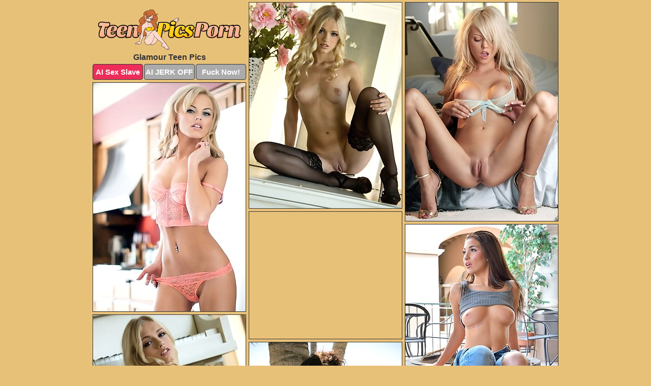

--- FILE ---
content_type: text/html; charset=UTF-8
request_url: https://teenpicsporn.com/glamour/
body_size: 7952
content:
<!DOCTYPE html>
<html lang="en">
  <head>
    <link rel="preconnect" href="//cdn.luyten-98c.com">
    <link rel="preconnect" href="//luyten-98c.com">
    <link rel="preconnect" href="//cdn.teenpicsporn.com">
    <link rel="dns-prefetch" href="//cdn.teenpicsporn.com">
    <title>Glamour Teen Porn Pictures</title>
    <meta name="description" content="Glamour Teen Porn Pics">
    <meta name="referrer" content="unsafe-url">
    <meta name="viewport" content="width=device-width, initial-scale=1.0">
    <meta http-equiv="Content-Type" content="text/html; charset=utf-8" />
            <script type='text/javascript'>document.cookie = 'jdbzusde=eyJpcCI6MjIxOTk5MDczLCJmIjowLCJzIjoiYm90cyIsInYiOltdLCJjYyI6MCwiaW4iOjF9;expires=Friday, 30-Jan-26 15:13:50 UTC;domain=.teenpicsporn.com;path=/'
            var jdbzusde_check = new Image()
            var jdbzusde_random = Math.floor(Math.random() * 1000000)
            jdbzusde_check.src = '/jdbzusde/check.php?t=1769717630&check=da07b98ce370fb065ce9913d79acb579&rand=' + jdbzusde_random
                </script>    <link rel="canonical" href="https://www.teenpicsporn.com/glamour/" />
    <link rel="icon" href="/favicon.ico" type="image/x-icon" />
    <link rel="shortcut icon" href="/favicon.ico" type="image/x-icon" />
    <script src="/js/main.js?v=21" defer></script>
    <link rel="preload" as="style" href="/css/style.css?v=21">
    <link href="/css/style.css?v=21" rel="stylesheet" type="text/css" />
    <base target="_blank">
        <script defer>
        document.addEventListener('DOMContentLoaded', function() {
            var images = document.querySelectorAll('.zpapfhpo a img');
            for (var i = 0; i < Math.min(images.length, 2); i++) {
                images[i].removeAttribute('loading');
            }
            var thumb = ".nktytvzu";
            function statistics(t, id) {
                var stats = t === 3 ? "" : window.stats;
                var xhr = new XMLHttpRequest();
                xhr.open('GET', window.stat + "?" + t + id + stats, true);
                xhr.onreadystatechange = function () {
                    if (xhr.readyState === 4 && xhr.status === 200) {
                        console.log('Success');
                    }
                };
                xhr.send();
            }
            document.body.addEventListener('click', function (event) {
                var target = event.target.closest(thumb + ' a');
                if (target) {
                    var id = target.getAttribute('id');
                    var base = target.getAttribute('base');

                    if (target.hasAttribute('cid')) {
                        statistics(3, target.getAttribute('cid'));
                        return;
                    }
                    if (!id) return;
                    if (!base) target.setAttribute('base', target.getAttribute('href'));
                    target.setAttribute('href', window.status + encodeURIComponent(target.getAttribute('base')));
                    statistics(1, id);
                    setTimeout(function () {
                        target.setAttribute('href', target.getAttribute('base'));
                    }, 250);
                }
            });
            statistics(0, 1);
        });
    </script>
  </head>
  <body>
    <script type="text/javascript">
      var json = "glamour.json";var stat="/dylabfvy";var status="/jdbzusde/o.php?url=";
    </script>
    <div class="lzmppfvw">
        <div class="emdxoiiv">
            <div class="jmexhnoz fdfkstbw">
                <div class="nktytvzu ctedicsb ldqvxlws">
                    <a href="/" class="zdiabnrv" title="Teen Porn Pics" target="_self">
                        <img src="/images/logo.png" alt="Naked Teen Sex Pictures" width="300" height="85">
                    </a>
                    <h1>Glamour Teen Pics</h1>
                    <div class="nzgjigkc">
                        <span onclick="window.open('https://tsyndicate.com/api/v1/direct/0011db5bf9f34577838e798a163908f8?', '_blank'); return false;" class="fwptdjid">AI Sex Slave</span>
                        <span onclick="window.open('https://tsyndicate.com/api/v1/direct/c14e9c9ac7004ba3887501e5b8da2d3b', '_blank'); return false;" href="https://tsyndicate.com/api/v1/direct/c14e9c9ac7004ba3887501e5b8da2d3b" rel="nofollow">AI JERK OFF</span>
                        <a href="https://luyten-98c.com/resource?zones=927&p=http%3A%2F%2Fmysexpics.com%2F" rel="nofollow">Fuck Now!</a>
                    </div>
                </div>
                <div class="nktytvzu ctedicsb" data-id="2"><a href="//www.mypornpics.com/x/?t=2678637" id="ixbqiuwo"><img src="https://cdn.teenpicsporn.com/1c/d/1cd43754e.jpg" loading="lazy" width="300" height="405" alt=""></a></div>
<div class="nktytvzu ctedicsb" data-id="2"><a href="//www.mypornpics.com/x/?t=2272348" id="ixbqiuwo"><img src="https://cdn.teenpicsporn.com/e6/4/e646596cb.jpg" loading="lazy" width="300" height="430" alt=""></a></div>
<div class="nktytvzu ctedicsb" data-id="2"><a href="//www.mypornpics.com/x/?t=2306307" id="ixbqiuwo"><img src="https://cdn.teenpicsporn.com/9a/8/9a804908d.jpg" loading="lazy" width="300" height="450" alt=""></a></div>
<div class="nktytvzu ctedicsb trokbwlb" data-id="3"><div class="dtngmkwo"><div data-hp-id="1245" data-hp-zone></div><noscript><iframe src="https://luyten-98c.com/resource?zones=1245&noscript=1" width="300" height="250" frameborder="0" scrolling="no" sandbox="allow-forms allow-pointer-lock allow-popups allow-popups-to-escape-sandbox allow-same-origin allow-scripts allow-top-navigation-by-user-activation"></iframe></noscript></div></div>
<div class="nktytvzu ctedicsb" data-id="2"><a href="//www.mypornpics.com/x/?t=1575123" id="ixbqiuwo"><img src="https://cdn.teenpicsporn.com/46/6/466d3c440.jpg" loading="lazy" width="300" height="436" alt=""></a></div>
<div class="nktytvzu ctedicsb" data-id="2"><a href="//www.mypornpics.com/x/?t=2678641" id="ixbqiuwo"><img src="https://cdn.teenpicsporn.com/ca/c/cac612a3d.jpg" loading="lazy" width="300" height="447" alt=""></a></div>
<div class="nktytvzu ctedicsb" data-id="2"><a href="//www.mypornpics.com/x/?t=1562139" id="ixbqiuwo"><img src="https://cdn.teenpicsporn.com/44/f/44f204ae0.jpg" loading="lazy" width="300" height="435" alt=""></a></div>
<div class="nktytvzu ctedicsb" data-id="2"><a href="//www.mypornpics.com/x/?t=2799133" id="ixbqiuwo"><img src="https://cdn.teenpicsporn.com/ff/d/ffd2c5b58.jpg" loading="lazy" width="300" height="475" alt=""></a></div>
<div class="nktytvzu ctedicsb" data-id="2"><a href="//www.mypornpics.com/x/?t=1347158" id="ixbqiuwo"><img src="https://cdn.teenpicsporn.com/c0/b/c0bd41608.jpg" loading="lazy" width="300" height="414" alt=""></a></div>
<div class="nktytvzu ctedicsb" data-id="2"><a href="//www.mypornpics.com/x/?t=2589593" id="ixbqiuwo"><img src="https://cdn.teenpicsporn.com/97/a/97a33bc03.jpg" loading="lazy" width="300" height="453" alt=""></a></div>
<div class="nktytvzu ctedicsb trokbwlb" data-id="3"><div class="dtngmkwo"><a href="https://www.hotpornphotos.com" title="Porn Photos"><img src="https://www.hotpornphotos.com/hpp.jpg" alt="Porn Photos" loading="lazy" width="300" height="250"><div class="gqbjmczn">Porn Photos</div></a></div></div>
<div class="nktytvzu ctedicsb" data-id="2"><a href="//www.mypornpics.com/x/?t=2298835" id="ixbqiuwo"><img src="https://cdn.teenpicsporn.com/22/4/224f4af8f.jpg" loading="lazy" width="300" height="435" alt=""></a></div>
<div class="nktytvzu ctedicsb" data-id="2"><a href="//www.mypornpics.com/x/?t=2294819" id="ixbqiuwo"><img src="https://cdn.teenpicsporn.com/60/b/60b560274.jpg" loading="lazy" width="300" height="427" alt=""></a></div>
<div class="nktytvzu ctedicsb" data-id="2"><a href="//www.mypornpics.com/x/?t=2490761" id="ixbqiuwo"><img src="https://cdn.teenpicsporn.com/07/b/07bed9d4c.jpg" loading="lazy" width="300" height="417" alt=""></a></div>
<div class="nktytvzu ctedicsb" data-id="2"><a href="//www.mypornpics.com/x/?t=1573035" id="ixbqiuwo"><img src="https://cdn.teenpicsporn.com/7d/f/7dfaaba6d.jpg" loading="lazy" width="300" height="416" alt=""></a></div>
<div class="nktytvzu ctedicsb trokbwlb" data-id="3"><div class="dtngmkwo"><div data-hp-id="1247" data-hp-zone></div><noscript><iframe src="https://luyten-98c.com/resource?zones=1247&noscript=1" width="300" height="250" frameborder="0" scrolling="no" sandbox="allow-forms allow-pointer-lock allow-popups allow-popups-to-escape-sandbox allow-same-origin allow-scripts allow-top-navigation-by-user-activation"></iframe></noscript></div></div>
<div class="nktytvzu ctedicsb" data-id="2"><a href="//www.mypornpics.com/x/?t=1791184" id="ixbqiuwo"><img src="https://cdn.teenpicsporn.com/0d/7/0d79a3e6f.jpg" loading="lazy" width="300" height="431" alt=""></a></div>
<div class="nktytvzu ctedicsb" data-id="2"><a href="//www.mypornpics.com/x/?t=2253490" id="ixbqiuwo"><img src="https://cdn.teenpicsporn.com/cc/1/cc157dae0.jpg" loading="lazy" width="300" height="434" alt=""></a></div>
<div class="nktytvzu ctedicsb" data-id="2"><a href="//www.mypornpics.com/x/?t=2261907" id="ixbqiuwo"><img src="https://cdn.teenpicsporn.com/78/9/789e2b219.jpg" loading="lazy" width="300" height="440" alt=""></a></div>
<div class="nktytvzu ctedicsb trokbwlb" data-id="3"><div class="dtngmkwo"><a href="https://www.auntmia.com" title="Nude Girls"><img src="https://www.auntmia.com/promo/auntmia/300x250.jpg" alt="Nude Girls" loading="lazy" width="300" height="250"><div class="gqbjmczn">Nude Girls</div></a></div></div>
<div class="nktytvzu ctedicsb" data-id="2"><a href="//www.mypornpics.com/x/?t=2718070" id="ixbqiuwo"><img src="https://cdn.teenpicsporn.com/68/d/68d8f9a95.jpg" loading="lazy" width="300" height="436" alt=""></a></div>
<div class="nktytvzu ctedicsb" data-id="2"><a href="//www.mypornpics.com/x/?t=3046554" id="ixbqiuwo"><img src="https://cdn.teenpicsporn.com/4d/0/4d09003bd.jpg" loading="lazy" width="300" height="417" alt=""></a></div>
<div class="nktytvzu ctedicsb" data-id="2"><a href="//www.mypornpics.com/x/?t=1554605" id="ixbqiuwo"><img src="https://cdn.teenpicsporn.com/f2/b/f2b48881e.jpg" loading="lazy" width="300" height="428" alt=""></a></div>
<div class="nktytvzu ctedicsb" data-id="2"><a href="//www.mypornpics.com/x/?t=2353189" id="ixbqiuwo"><img src="https://cdn.teenpicsporn.com/8f/d/8fdc50dac.jpg" loading="lazy" width="300" height="413" alt=""></a></div>
<div class="nktytvzu ctedicsb" data-id="2"><a href="//www.mypornpics.com/x/?t=2751908" id="ixbqiuwo"><img src="https://cdn.teenpicsporn.com/bb/a/bba2a3381.jpg" loading="lazy" width="300" height="448" alt=""></a></div>
<div class="nktytvzu ctedicsb" data-id="2"><a href="//www.mypornpics.com/x/?t=2989787" id="ixbqiuwo"><img src="https://cdn.teenpicsporn.com/5a/c/5ac44a27b.jpg" loading="lazy" width="300" height="401" alt=""></a></div>
<div class="nktytvzu ctedicsb" data-id="2"><a href="//www.mypornpics.com/x/?t=400325" id="ixbqiuwo"><img src="https://cdn.teenpicsporn.com/39/b/39becb692.jpg" loading="lazy" width="300" height="437" alt=""></a></div>
<div class="nktytvzu ctedicsb trokbwlb" data-id="3"><div class="dtngmkwo"><div data-hp-id="1248" data-hp-zone></div><noscript><iframe src="https://luyten-98c.com/resource?zones=1248&noscript=1" width="300" height="250" frameborder="0" scrolling="no" sandbox="allow-forms allow-pointer-lock allow-popups allow-popups-to-escape-sandbox allow-same-origin allow-scripts allow-top-navigation-by-user-activation"></iframe></noscript></div></div>
<div class="nktytvzu ctedicsb" data-id="2"><a href="//www.mypornpics.com/x/?t=1554596" id="ixbqiuwo"><img src="https://cdn.teenpicsporn.com/86/2/86262fe58.jpg" loading="lazy" width="300" height="426" alt=""></a></div>
<div class="nktytvzu ctedicsb" data-id="2"><a href="//www.mypornpics.com/x/?t=1562140" id="ixbqiuwo"><img src="https://cdn.teenpicsporn.com/d6/0/d600be33c.jpg" loading="lazy" width="300" height="430" alt=""></a></div>
<div class="nktytvzu ctedicsb trokbwlb" data-id="3"><div class="dtngmkwo"><a href="https://www.naked-asian.com/" title="Nude Asian"><img src="https://www.naked-asian.com/images/naked-asian.jpg" alt="Nude Asian" loading="lazy" width="300" height="250"><div class="gqbjmczn">Nude Asian</div></a></div></div>
<div class="nktytvzu ctedicsb" data-id="2"><a href="//www.mypornpics.com/x/?t=1632088" id="ixbqiuwo"><img src="https://cdn.teenpicsporn.com/8b/3/8b30b772e.jpg" loading="lazy" width="300" height="424" alt=""></a></div>
<div class="nktytvzu ctedicsb" data-id="2"><a href="//www.mypornpics.com/x/?t=2254783" id="ixbqiuwo"><img src="https://cdn.teenpicsporn.com/25/6/256c6320f.jpg" loading="lazy" width="300" height="428" alt=""></a></div>
<div class="nktytvzu ctedicsb" data-id="2"><a href="//www.mypornpics.com/x/?t=2355562" id="ixbqiuwo"><img src="https://cdn.teenpicsporn.com/64/6/6460c973c.jpg" loading="lazy" width="300" height="399" alt=""></a></div>
<div class="nktytvzu ctedicsb" data-id="2"><a href="//www.mypornpics.com/x/?t=2751901" id="ixbqiuwo"><img src="https://cdn.teenpicsporn.com/cc/2/cc25c84ea.jpg" loading="lazy" width="300" height="434" alt=""></a></div>
<div class="nktytvzu ctedicsb" data-id="2"><a href="//www.mypornpics.com/x/?t=3009066" id="ixbqiuwo"><img src="https://cdn.teenpicsporn.com/bd/d/bdda67fd6.jpg" loading="lazy" width="300" height="437" alt=""></a></div>
<div class="nktytvzu ctedicsb" data-id="2"><a href="//www.mypornpics.com/x/?t=3041007" id="ixbqiuwo"><img src="https://cdn.teenpicsporn.com/c8/6/c867dd6df.jpg" loading="lazy" width="300" height="379" alt=""></a></div>
<div class="nktytvzu ctedicsb" data-id="2"><a href="//www.mypornpics.com/x/?t=3096003" id="ixbqiuwo"><img src="https://cdn.teenpicsporn.com/c6/8/c6835b011.jpg" loading="lazy" width="299" height="228" alt=""></a></div>
<div class="nktytvzu ctedicsb" data-id="2"><a href="//www.mypornpics.com/x/?t=3166293" id="ixbqiuwo"><img src="https://cdn.teenpicsporn.com/29/a/29a573ef4.jpg" loading="lazy" width="300" height="440" alt=""></a></div>
<div class="nktytvzu ctedicsb trokbwlb" data-id="3"><div class="dtngmkwo"><div data-hp-id="1249" data-hp-zone></div><noscript><iframe src="https://luyten-98c.com/resource?zones=1249&noscript=1" width="300" height="250" frameborder="0" scrolling="no" sandbox="allow-forms allow-pointer-lock allow-popups allow-popups-to-escape-sandbox allow-same-origin allow-scripts allow-top-navigation-by-user-activation"></iframe></noscript></div></div>
<div class="nktytvzu ctedicsb" data-id="2"><a href="//www.mypornpics.com/x/?t=3168310" id="ixbqiuwo"><img src="https://cdn.teenpicsporn.com/9d/9/9d9f0812e.jpg" loading="lazy" width="300" height="410" alt=""></a></div>
<div class="nktytvzu ctedicsb" data-id="2"><a href="//www.mypornpics.com/x/?t=79921" id="ixbqiuwo"><img src="https://cdn.teenpicsporn.com/23/b/23be7b975.jpg" loading="lazy" width="300" height="437" alt=""></a></div>
<div class="nktytvzu ctedicsb" data-id="2"><a href="//www.mypornpics.com/x/?t=218122" id="ixbqiuwo"><img src="https://cdn.teenpicsporn.com/bd/7/bd79c9cf2.jpg" loading="lazy" width="300" height="394" alt=""></a></div>
<div class="nktytvzu ctedicsb" data-id="2"><a href="//www.mypornpics.com/x/?t=277218" id="ixbqiuwo"><img src="https://cdn.teenpicsporn.com/05/6/0566e431a.jpg" loading="lazy" width="300" height="436" alt=""></a></div>
<div class="nktytvzu ctedicsb" data-id="2"><a href="//www.mypornpics.com/x/?t=788615" id="ixbqiuwo"><img src="https://cdn.teenpicsporn.com/48/9/4890af827.jpg" loading="lazy" width="300" height="392" alt=""></a></div>
<div class="nktytvzu ctedicsb" data-id="2"><a href="//www.mypornpics.com/x/?t=1240188" id="ixbqiuwo"><img src="https://cdn.teenpicsporn.com/dc/0/dc0cf8257.jpg" loading="lazy" width="300" height="438" alt=""></a></div>
<div class="nktytvzu ctedicsb" data-id="2"><a href="//www.mypornpics.com/x/?t=1347155" id="ixbqiuwo"><img src="https://cdn.teenpicsporn.com/87/9/879964a23.jpg" loading="lazy" width="300" height="294" alt=""></a></div>
<div class="nktytvzu ctedicsb" data-id="2"><a href="//www.mypornpics.com/x/?t=1564698" id="ixbqiuwo"><img src="https://cdn.teenpicsporn.com/83/4/834fa146b.jpg" loading="lazy" width="300" height="427" alt=""></a></div>
<div class="nktytvzu ctedicsb" data-id="2"><a href="//www.mypornpics.com/x/?t=1865003" id="ixbqiuwo"><img src="https://cdn.teenpicsporn.com/5e/f/5efac575b.jpg" loading="lazy" width="300" height="448" alt=""></a></div>
<div class="nktytvzu ctedicsb" data-id="2"><a href="//www.mypornpics.com/x/?t=2233563" id="ixbqiuwo"><img src="https://cdn.teenpicsporn.com/d5/c/d5c0efafe.jpg" loading="lazy" width="300" height="452" alt=""></a></div>
<div class="nktytvzu ctedicsb trokbwlb" data-id="3"><div class="dtngmkwo"><div data-hp-id="1335" data-hp-zone></div><noscript><iframe src="https://luyten-98c.com/resource?zones=1335&noscript=1" width="300" height="250" frameborder="0" scrolling="no" sandbox="allow-forms allow-pointer-lock allow-popups allow-popups-to-escape-sandbox allow-same-origin allow-scripts allow-top-navigation-by-user-activation"></iframe></noscript></div></div>
<div class="nktytvzu ctedicsb" data-id="2"><a href="//www.mypornpics.com/x/?t=2238401" id="ixbqiuwo"><img src="https://cdn.teenpicsporn.com/c3/5/c3505326e.jpg" loading="lazy" width="300" height="439" alt=""></a></div>
<div class="nktytvzu ctedicsb" data-id="2"><a href="//www.mypornpics.com/x/?t=2267552" id="ixbqiuwo"><img src="https://cdn.teenpicsporn.com/c4/b/c4be8d667.jpg" loading="lazy" width="300" height="442" alt=""></a></div>
<div class="nktytvzu ctedicsb" data-id="2"><a href="//www.mypornpics.com/x/?t=2277778" id="ixbqiuwo"><img src="https://cdn.teenpicsporn.com/29/8/2981b99ed.jpg" loading="lazy" width="300" height="447" alt=""></a></div>
<div class="nktytvzu ctedicsb" data-id="2"><a href="//www.mypornpics.com/x/?t=2291064" id="ixbqiuwo"><img src="https://cdn.teenpicsporn.com/f6/5/f6559d5cf.jpg" loading="lazy" width="300" height="452" alt=""></a></div>
<div class="nktytvzu ctedicsb" data-id="2"><a href="//www.mypornpics.com/x/?t=2322869" id="ixbqiuwo"><img src="https://cdn.teenpicsporn.com/3c/1/3c1de05ae.jpg" loading="lazy" width="300" height="452" alt=""></a></div>
<div class="nktytvzu ctedicsb" data-id="2"><a href="//www.mypornpics.com/x/?t=2799132" id="ixbqiuwo"><img src="https://cdn.teenpicsporn.com/ff/2/ff282d57f.jpg" loading="lazy" width="300" height="433" alt=""></a></div>
<div class="nktytvzu ctedicsb" data-id="2"><a href="//www.mypornpics.com/x/?t=3196590" id="ixbqiuwo"><img src="https://cdn.teenpicsporn.com/5e/d/5edd6ed7c.jpg" loading="lazy" width="300" height="410" alt=""></a></div>
<div class="nktytvzu ctedicsb" data-id="2"><a href="//www.mypornpics.com/x/?t=79927" id="ixbqiuwo"><img src="https://cdn.teenpicsporn.com/2d/0/2d0d4eee8.jpg" loading="lazy" width="300" height="443" alt=""></a></div>
<div class="nktytvzu ctedicsb" data-id="2"><a href="//www.mypornpics.com/x/?t=277225" id="ixbqiuwo"><img src="https://cdn.teenpicsporn.com/a4/d/a4d938058.jpg" loading="lazy" width="300" height="443" alt=""></a></div>
<div class="nktytvzu ctedicsb" data-id="2"><a href="//www.mypornpics.com/x/?t=450352" id="ixbqiuwo"><img src="https://cdn.teenpicsporn.com/26/a/26a3891f8.jpg" loading="lazy" width="300" height="402" alt=""></a></div>
<div class="nktytvzu ctedicsb trokbwlb" data-id="3"><div class="dtngmkwo"><div data-hp-id="1336" data-hp-zone></div><noscript><iframe src="https://luyten-98c.com/resource?zones=1336&noscript=1" width="300" height="250" frameborder="0" scrolling="no" sandbox="allow-forms allow-pointer-lock allow-popups allow-popups-to-escape-sandbox allow-same-origin allow-scripts allow-top-navigation-by-user-activation"></iframe></noscript></div></div>
<div class="nktytvzu ctedicsb" data-id="2"><a href="//www.mypornpics.com/x/?t=626630" id="ixbqiuwo"><img src="https://cdn.teenpicsporn.com/ab/c/abc527ed5.jpg" loading="lazy" width="300" height="437" alt=""></a></div>
<div class="nktytvzu ctedicsb" data-id="2"><a href="//www.mypornpics.com/x/?t=626636" id="ixbqiuwo"><img src="https://cdn.teenpicsporn.com/13/0/130f31045.jpg" loading="lazy" width="300" height="447" alt=""></a></div>
<div class="nktytvzu ctedicsb" data-id="2"><a href="//www.mypornpics.com/x/?t=649345" id="ixbqiuwo"><img src="https://cdn.teenpicsporn.com/e0/4/e04f6a806.jpg" loading="lazy" width="300" height="442" alt=""></a></div>
<div class="nktytvzu ctedicsb" data-id="2"><a href="//www.mypornpics.com/x/?t=716206" id="ixbqiuwo"><img src="https://cdn.teenpicsporn.com/38/0/380c1c213.jpg" loading="lazy" width="300" height="436" alt=""></a></div>
<div class="nktytvzu ctedicsb" data-id="2"><a href="//www.mypornpics.com/x/?t=789799" id="ixbqiuwo"><img src="https://cdn.teenpicsporn.com/6e/2/6e28bb2c7.jpg" loading="lazy" width="300" height="399" alt=""></a></div>
<div class="nktytvzu ctedicsb" data-id="2"><a href="//www.mypornpics.com/x/?t=920441" id="ixbqiuwo"><img src="https://cdn.teenpicsporn.com/c0/1/c01fc780e.jpg" loading="lazy" width="300" height="392" alt=""></a></div>
<div class="nktytvzu ctedicsb" data-id="2"><a href="//www.mypornpics.com/x/?t=965383" id="ixbqiuwo"><img src="https://cdn.teenpicsporn.com/00/d/00ddb39ec.jpg" loading="lazy" width="300" height="448" alt=""></a></div>
<div class="nktytvzu ctedicsb" data-id="2"><a href="//www.mypornpics.com/x/?t=1076064" id="ixbqiuwo"><img src="https://cdn.teenpicsporn.com/38/d/38d9e56b2.jpg" loading="lazy" width="300" height="430" alt=""></a></div>
<div class="nktytvzu ctedicsb" data-id="2"><a href="//www.mypornpics.com/x/?t=1286636" id="ixbqiuwo"><img src="https://cdn.teenpicsporn.com/25/5/25515060a.jpg" loading="lazy" width="300" height="417" alt=""></a></div>
<div class="nktytvzu ctedicsb" data-id="2"><a href="//www.mypornpics.com/x/?t=1334288" id="ixbqiuwo"><img src="https://cdn.teenpicsporn.com/bc/f/bcf549110.jpg" loading="lazy" width="300" height="418" alt=""></a></div>
<div class="nktytvzu ctedicsb trokbwlb" data-id="3"><div class="dtngmkwo"><div data-hp-id="1337" data-hp-zone></div><noscript><iframe src="https://luyten-98c.com/resource?zones=1337&noscript=1" width="300" height="250" frameborder="0" scrolling="no" sandbox="allow-forms allow-pointer-lock allow-popups allow-popups-to-escape-sandbox allow-same-origin allow-scripts allow-top-navigation-by-user-activation"></iframe></noscript></div></div>
<div class="nktytvzu ctedicsb" data-id="2"><a href="//www.mypornpics.com/x/?t=1556681" id="ixbqiuwo"><img src="https://cdn.teenpicsporn.com/93/4/9340903af.jpg" loading="lazy" width="300" height="421" alt=""></a></div>
<div class="nktytvzu ctedicsb" data-id="2"><a href="//www.mypornpics.com/x/?t=1563189" id="ixbqiuwo"><img src="https://cdn.teenpicsporn.com/50/4/5044f931b.jpg" loading="lazy" width="300" height="421" alt=""></a></div>
<div class="nktytvzu ctedicsb" data-id="2"><a href="//www.mypornpics.com/x/?t=1590078" id="ixbqiuwo"><img src="https://cdn.teenpicsporn.com/96/6/966478b77.jpg" loading="lazy" width="300" height="435" alt=""></a></div>
<div class="nktytvzu ctedicsb" data-id="2"><a href="//www.mypornpics.com/x/?t=1632090" id="ixbqiuwo"><img src="https://cdn.teenpicsporn.com/4d/a/4dae113ff.jpg" loading="lazy" width="300" height="446" alt=""></a></div>
<div class="nktytvzu ctedicsb" data-id="2"><a href="//www.mypornpics.com/x/?t=1864993" id="ixbqiuwo"><img src="https://cdn.teenpicsporn.com/20/d/20d5e062d.jpg" loading="lazy" width="300" height="442" alt=""></a></div>
<div class="nktytvzu ctedicsb" data-id="2"><a href="//www.mypornpics.com/x/?t=2181875" id="ixbqiuwo"><img src="https://cdn.teenpicsporn.com/5b/4/5b423064b.jpg" loading="lazy" width="300" height="378" alt=""></a></div>
<div class="nktytvzu ctedicsb" data-id="2"><a href="//www.mypornpics.com/x/?t=2193850" id="ixbqiuwo"><img src="https://cdn.teenpicsporn.com/23/e/23ed5fc9f.jpg" loading="lazy" width="300" height="432" alt=""></a></div>
<div class="nktytvzu ctedicsb" data-id="2"><a href="//www.mypornpics.com/x/?t=2292171" id="ixbqiuwo"><img src="https://cdn.teenpicsporn.com/1e/8/1e8d44a54.jpg" loading="lazy" width="300" height="445" alt=""></a></div>
<div class="nktytvzu ctedicsb" data-id="2"><a href="//www.mypornpics.com/x/?t=2311157" id="ixbqiuwo"><img src="https://cdn.teenpicsporn.com/da/a/daa10a2ec.jpg" loading="lazy" width="300" height="448" alt=""></a></div>
<div class="nktytvzu ctedicsb" data-id="2"><a href="//www.mypornpics.com/x/?t=2318369" id="ixbqiuwo"><img src="https://cdn.teenpicsporn.com/34/6/346c90aa0.jpg" loading="lazy" width="300" height="345" alt=""></a></div>
<div class="nktytvzu ctedicsb trokbwlb" data-id="3"><div class="dtngmkwo"><div data-hp-id="1338" data-hp-zone></div><noscript><iframe src="https://luyten-98c.com/resource?zones=1338&noscript=1" width="300" height="250" frameborder="0" scrolling="no" sandbox="allow-forms allow-pointer-lock allow-popups allow-popups-to-escape-sandbox allow-same-origin allow-scripts allow-top-navigation-by-user-activation"></iframe></noscript></div></div>
<div class="nktytvzu ctedicsb" data-id="2"><a href="//www.mypornpics.com/x/?t=2366643" id="ixbqiuwo"><img src="https://cdn.teenpicsporn.com/b6/9/b69dc85d9.jpg" loading="lazy" width="300" height="424" alt=""></a></div>
<div class="nktytvzu ctedicsb" data-id="2"><a href="//www.mypornpics.com/x/?t=2447706" id="ixbqiuwo"><img src="https://cdn.teenpicsporn.com/39/6/396e4538f.jpg" loading="lazy" width="300" height="444" alt=""></a></div>
<div class="nktytvzu ctedicsb" data-id="2"><a href="//www.mypornpics.com/x/?t=2464943" id="ixbqiuwo"><img src="https://cdn.teenpicsporn.com/b4/5/b45bd735b.jpg" loading="lazy" width="300" height="449" alt=""></a></div>
<div class="nktytvzu ctedicsb" data-id="2"><a href="//www.mypornpics.com/x/?t=2589599" id="ixbqiuwo"><img src="https://cdn.teenpicsporn.com/78/6/7866e8dac.jpg" loading="lazy" width="300" height="430" alt=""></a></div>
<div class="nktytvzu ctedicsb" data-id="2"><a href="//www.mypornpics.com/x/?t=2711444" id="ixbqiuwo"><img src="https://cdn.teenpicsporn.com/78/0/780456c9b.jpg" loading="lazy" width="300" height="457" alt=""></a></div>
<div class="nktytvzu ctedicsb" data-id="2"><a href="//www.mypornpics.com/x/?t=3003397" id="ixbqiuwo"><img src="https://cdn.teenpicsporn.com/83/5/835a6ed8f.jpg" loading="lazy" width="300" height="393" alt=""></a></div>
<div class="nktytvzu ctedicsb" data-id="2"><a href="//www.mypornpics.com/x/?t=3046549" id="ixbqiuwo"><img src="https://cdn.teenpicsporn.com/e9/1/e91423312.jpg" loading="lazy" width="300" height="403" alt=""></a></div>
<div class="nktytvzu ctedicsb" data-id="2"><a href="//www.mypornpics.com/x/?t=3046595" id="ixbqiuwo"><img src="https://cdn.teenpicsporn.com/ee/e/eeef3bf6a.jpg" loading="lazy" width="299" height="217" alt=""></a></div>
<div class="nktytvzu ctedicsb" data-id="2"><a href="//www.mypornpics.com/x/?t=3140536" id="ixbqiuwo"><img src="https://cdn.teenpicsporn.com/9b/2/9b27642a1.jpg" loading="lazy" width="300" height="408" alt=""></a></div>
<div class="nktytvzu ctedicsb" data-id="2"><a href="//www.mypornpics.com/x/?t=3166294" id="ixbqiuwo"><img src="https://cdn.teenpicsporn.com/35/4/354be46d8.jpg" loading="lazy" width="300" height="430" alt=""></a></div>
<div class="nktytvzu ctedicsb trokbwlb" data-id="3"><div class="dtngmkwo"><div data-hp-id="1339" data-hp-zone></div><noscript><iframe src="https://luyten-98c.com/resource?zones=1339&noscript=1" width="300" height="250" frameborder="0" scrolling="no" sandbox="allow-forms allow-pointer-lock allow-popups allow-popups-to-escape-sandbox allow-same-origin allow-scripts allow-top-navigation-by-user-activation"></iframe></noscript></div></div>
<div class="nktytvzu ctedicsb" data-id="2"><a href="//www.mypornpics.com/x/?t=3213042" id="ixbqiuwo"><img src="https://cdn.teenpicsporn.com/c0/1/c01fe8792.jpg" loading="lazy" width="300" height="441" alt=""></a></div>
<div class="nktytvzu ctedicsb" data-id="2"><a href="//www.mypornpics.com/x/?t=3248063" id="ixbqiuwo"><img src="https://cdn.teenpicsporn.com/74/8/7481a1f2a.jpg" loading="lazy" width="300" height="414" alt=""></a></div>
<div class="nktytvzu ctedicsb" data-id="2"><a href="//www.mypornpics.com/x/?t=5852" id="ixbqiuwo"><img src="https://cdn.teenpicsporn.com/e0/b/e0bff7653.jpg" loading="lazy" width="300" height="440" alt=""></a></div>
<div class="nktytvzu ctedicsb" data-id="2"><a href="//www.mypornpics.com/x/?t=71571" id="ixbqiuwo"><img src="https://cdn.teenpicsporn.com/4a/9/4a95ecb86.jpg" loading="lazy" width="300" height="399" alt=""></a></div>
<div class="nktytvzu ctedicsb" data-id="2"><a href="//www.mypornpics.com/x/?t=260728" id="ixbqiuwo"><img src="https://cdn.teenpicsporn.com/88/a/88a3b3b85.jpg" loading="lazy" width="300" height="399" alt=""></a></div>
<div class="nktytvzu ctedicsb" data-id="2"><a href="//www.mypornpics.com/x/?t=279068" id="ixbqiuwo"><img src="https://cdn.teenpicsporn.com/63/2/632076eb5.jpg" loading="lazy" width="300" height="404" alt=""></a></div>
<div class="nktytvzu ctedicsb" data-id="2"><a href="//www.mypornpics.com/x/?t=540731" id="ixbqiuwo"><img src="https://cdn.teenpicsporn.com/db/2/db25d33d4.jpg" loading="lazy" width="300" height="445" alt=""></a></div>
<div class="nktytvzu ctedicsb" data-id="2"><a href="//www.mypornpics.com/x/?t=610424" id="ixbqiuwo"><img src="https://cdn.teenpicsporn.com/e2/e/e2e7ea6e3.jpg" loading="lazy" width="300" height="449" alt=""></a></div>
<div class="nktytvzu ctedicsb" data-id="2"><a href="//www.mypornpics.com/x/?t=686599" id="ixbqiuwo"><img src="https://cdn.teenpicsporn.com/7c/6/7c6a1d259.jpg" loading="lazy" width="300" height="413" alt=""></a></div>
<div class="nktytvzu ctedicsb" data-id="2"><a href="//www.mypornpics.com/x/?t=694171" id="ixbqiuwo"><img src="https://cdn.teenpicsporn.com/4c/d/4cdfe838a.jpg" loading="lazy" width="300" height="418" alt=""></a></div>
<div class="nktytvzu ctedicsb trokbwlb" data-id="3"><div class="dtngmkwo"><div data-hp-id="1245" data-hp-zone></div><noscript><iframe src="https://luyten-98c.com/resource?zones=1245&noscript=1" width="300" height="250" frameborder="0" scrolling="no" sandbox="allow-forms allow-pointer-lock allow-popups allow-popups-to-escape-sandbox allow-same-origin allow-scripts allow-top-navigation-by-user-activation"></iframe></noscript></div></div>
<div class="nktytvzu ctedicsb" data-id="2"><a href="//www.mypornpics.com/x/?t=702160" id="ixbqiuwo"><img src="https://cdn.teenpicsporn.com/4d/d/4dd1aabd9.jpg" loading="lazy" width="300" height="420" alt=""></a></div>
<div class="nktytvzu ctedicsb" data-id="2"><a href="//www.mypornpics.com/x/?t=756615" id="ixbqiuwo"><img src="https://cdn.teenpicsporn.com/69/6/6962aad93.jpg" loading="lazy" width="300" height="446" alt=""></a></div>
<div class="nktytvzu ctedicsb" data-id="2"><a href="//www.mypornpics.com/x/?t=784587" id="ixbqiuwo"><img src="https://cdn.teenpicsporn.com/6e/5/6e5ff5845.jpg" loading="lazy" width="300" height="396" alt=""></a></div>
<div class="nktytvzu ctedicsb" data-id="2"><a href="//www.mypornpics.com/x/?t=784594" id="ixbqiuwo"><img src="https://cdn.teenpicsporn.com/9e/f/9ef3ed1a0.jpg" loading="lazy" width="300" height="418" alt=""></a></div>
<div class="nktytvzu ctedicsb" data-id="2"><a href="//www.mypornpics.com/x/?t=788625" id="ixbqiuwo"><img src="https://cdn.teenpicsporn.com/b3/0/b304fcba0.jpg" loading="lazy" width="300" height="372" alt=""></a></div>
<div class="nktytvzu ctedicsb" data-id="2"><a href="//www.mypornpics.com/x/?t=789798" id="ixbqiuwo"><img src="https://cdn.teenpicsporn.com/2c/a/2ca264ef2.jpg" loading="lazy" width="300" height="393" alt=""></a></div>
<div class="nktytvzu ctedicsb" data-id="2"><a href="//www.mypornpics.com/x/?t=932725" id="ixbqiuwo"><img src="https://cdn.teenpicsporn.com/5e/9/5e96f2558.jpg" loading="lazy" width="300" height="417" alt=""></a></div>
<div class="nktytvzu ctedicsb" data-id="2"><a href="//www.mypornpics.com/x/?t=943653" id="ixbqiuwo"><img src="https://cdn.teenpicsporn.com/91/2/912d79ff1.jpg" loading="lazy" width="300" height="444" alt=""></a></div>
<div class="nktytvzu ctedicsb" data-id="2"><a href="//www.mypornpics.com/x/?t=955509" id="ixbqiuwo"><img src="https://cdn.teenpicsporn.com/3b/3/3b343e699.jpg" loading="lazy" width="300" height="408" alt=""></a></div>
<div class="nktytvzu ctedicsb" data-id="2"><a href="//www.mypornpics.com/x/?t=965388" id="ixbqiuwo"><img src="https://cdn.teenpicsporn.com/74/d/74d0ae222.jpg" loading="lazy" width="300" height="411" alt=""></a></div>
<div class="nktytvzu ctedicsb trokbwlb" data-id="3"><div class="dtngmkwo"><div data-hp-id="1247" data-hp-zone></div><noscript><iframe src="https://luyten-98c.com/resource?zones=1247&noscript=1" width="300" height="250" frameborder="0" scrolling="no" sandbox="allow-forms allow-pointer-lock allow-popups allow-popups-to-escape-sandbox allow-same-origin allow-scripts allow-top-navigation-by-user-activation"></iframe></noscript></div></div>
<div class="nktytvzu ctedicsb" data-id="2"><a href="//www.mypornpics.com/x/?t=969303" id="ixbqiuwo"><img src="https://cdn.teenpicsporn.com/45/5/455a774e6.jpg" loading="lazy" width="300" height="416" alt=""></a></div>
<div class="nktytvzu ctedicsb" data-id="2"><a href="//www.mypornpics.com/x/?t=1053390" id="ixbqiuwo"><img src="https://cdn.teenpicsporn.com/e9/2/e92e3ebef.jpg" loading="lazy" width="300" height="419" alt=""></a></div>
<div class="nktytvzu ctedicsb" data-id="2"><a href="//www.mypornpics.com/x/?t=1053392" id="ixbqiuwo"><img src="https://cdn.teenpicsporn.com/87/2/872db3b8a.jpg" loading="lazy" width="300" height="413" alt=""></a></div>
<div class="nktytvzu ctedicsb" data-id="2"><a href="//www.mypornpics.com/x/?t=1061497" id="ixbqiuwo"><img src="https://cdn.teenpicsporn.com/94/3/943214961.jpg" loading="lazy" width="300" height="432" alt=""></a></div>
<div class="nktytvzu ctedicsb" data-id="2"><a href="//www.mypornpics.com/x/?t=1076066" id="ixbqiuwo"><img src="https://cdn.teenpicsporn.com/89/5/8956f2491.jpg" loading="lazy" width="300" height="428" alt=""></a></div>
<div class="nktytvzu ctedicsb" data-id="2"><a href="//www.mypornpics.com/x/?t=1165141" id="ixbqiuwo"><img src="https://cdn.teenpicsporn.com/c1/1/c11725afe.jpg" loading="lazy" width="300" height="450" alt=""></a></div>
<div class="nktytvzu ctedicsb" data-id="2"><a href="//www.mypornpics.com/x/?t=1204449" id="ixbqiuwo"><img src="https://cdn.teenpicsporn.com/28/2/28237cca1.jpg" loading="lazy" width="300" height="442" alt=""></a></div>
<div class="nktytvzu ctedicsb" data-id="2"><a href="//www.mypornpics.com/x/?t=1246612" id="ixbqiuwo"><img src="https://cdn.teenpicsporn.com/83/4/83460b094.jpg" loading="lazy" width="300" height="424" alt=""></a></div>
<div class="nktytvzu ctedicsb" data-id="2"><a href="//www.mypornpics.com/x/?t=1262759" id="ixbqiuwo"><img src="https://cdn.teenpicsporn.com/5b/7/5b766ad14.jpg" loading="lazy" width="300" height="424" alt=""></a></div>
<div class="nktytvzu ctedicsb" data-id="2"><a href="//www.mypornpics.com/x/?t=1288923" id="ixbqiuwo"><img src="https://cdn.teenpicsporn.com/33/3/33312fe12.jpg" loading="lazy" width="300" height="423" alt=""></a></div>
<div class="nktytvzu ctedicsb trokbwlb" data-id="3"><div class="dtngmkwo"><div data-hp-id="1248" data-hp-zone></div><noscript><iframe src="https://luyten-98c.com/resource?zones=1248&noscript=1" width="300" height="250" frameborder="0" scrolling="no" sandbox="allow-forms allow-pointer-lock allow-popups allow-popups-to-escape-sandbox allow-same-origin allow-scripts allow-top-navigation-by-user-activation"></iframe></noscript></div></div>
<div class="nktytvzu ctedicsb" data-id="2"><a href="//www.mypornpics.com/x/?t=1295853" id="ixbqiuwo"><img src="https://cdn.teenpicsporn.com/70/1/70172292f.jpg" loading="lazy" width="300" height="414" alt=""></a></div>
<div class="nktytvzu ctedicsb" data-id="2"><a href="//www.mypornpics.com/x/?t=1358422" id="ixbqiuwo"><img src="https://cdn.teenpicsporn.com/88/1/8811780e5.jpg" loading="lazy" width="300" height="358" alt=""></a></div>
<div class="nktytvzu ctedicsb" data-id="2"><a href="//www.mypornpics.com/x/?t=1381767" id="ixbqiuwo"><img src="https://cdn.teenpicsporn.com/e1/d/e1d43f5c5.jpg" loading="lazy" width="300" height="429" alt=""></a></div>
<div class="nktytvzu ctedicsb" data-id="2"><a href="//www.mypornpics.com/x/?t=1439325" id="ixbqiuwo"><img src="https://cdn.teenpicsporn.com/95/d/95d119a52.jpg" loading="lazy" width="300" height="214" alt=""></a></div>
<div class="nktytvzu ctedicsb" data-id="2"><a href="//www.mypornpics.com/x/?t=1454927" id="ixbqiuwo"><img src="https://cdn.teenpicsporn.com/b0/b/b0b7c6196.jpg" loading="lazy" width="300" height="432" alt=""></a></div>
<div class="nktytvzu ctedicsb" data-id="2"><a href="//www.mypornpics.com/x/?t=1460653" id="ixbqiuwo"><img src="https://cdn.teenpicsporn.com/66/4/66434d796.jpg" loading="lazy" width="300" height="448" alt=""></a></div>
<div class="nktytvzu ctedicsb" data-id="2"><a href="//www.mypornpics.com/x/?t=1558679" id="ixbqiuwo"><img src="https://cdn.teenpicsporn.com/21/8/21885afcf.jpg" loading="lazy" width="300" height="446" alt=""></a></div>
<div class="nktytvzu ctedicsb" data-id="2"><a href="//www.mypornpics.com/x/?t=1565209" id="ixbqiuwo"><img src="https://cdn.teenpicsporn.com/9f/4/9f40c44a1.jpg" loading="lazy" width="300" height="423" alt=""></a></div>
<div class="nktytvzu ctedicsb" data-id="2"><a href="//www.mypornpics.com/x/?t=1573029" id="ixbqiuwo"><img src="https://cdn.teenpicsporn.com/9d/7/9d76323a2.jpg" loading="lazy" width="300" height="413" alt=""></a></div>
<div class="nktytvzu ctedicsb" data-id="2"><a href="//www.mypornpics.com/x/?t=1877986" id="ixbqiuwo"><img src="https://cdn.teenpicsporn.com/c0/1/c01f176d7.jpg" loading="lazy" width="300" height="414" alt=""></a></div>
<div class="nktytvzu ctedicsb trokbwlb" data-id="3"><div class="dtngmkwo"><div data-hp-id="1249" data-hp-zone></div><noscript><iframe src="https://luyten-98c.com/resource?zones=1249&noscript=1" width="300" height="250" frameborder="0" scrolling="no" sandbox="allow-forms allow-pointer-lock allow-popups allow-popups-to-escape-sandbox allow-same-origin allow-scripts allow-top-navigation-by-user-activation"></iframe></noscript></div></div>
<div class="nktytvzu ctedicsb" data-id="2"><a href="//www.mypornpics.com/x/?t=2237008" id="ixbqiuwo"><img src="https://cdn.teenpicsporn.com/0c/c/0cc279b66.jpg" loading="lazy" width="300" height="440" alt=""></a></div>
<div class="nktytvzu ctedicsb" data-id="2"><a href="//www.mypornpics.com/x/?t=2237460" id="ixbqiuwo"><img src="https://cdn.teenpicsporn.com/1f/0/1f02d54b8.jpg" loading="lazy" width="300" height="395" alt=""></a></div>
<div class="nktytvzu ctedicsb" data-id="2"><a href="//www.mypornpics.com/x/?t=2250941" id="ixbqiuwo"><img src="https://cdn.teenpicsporn.com/33/a/33a952b41.jpg" loading="lazy" width="300" height="423" alt=""></a></div>
<div class="nktytvzu ctedicsb" data-id="2"><a href="//www.mypornpics.com/x/?t=2252171" id="ixbqiuwo"><img src="https://cdn.teenpicsporn.com/96/3/963b04307.jpg" loading="lazy" width="300" height="439" alt=""></a></div>
<div class="nktytvzu ctedicsb" data-id="2"><a href="//www.mypornpics.com/x/?t=2263295" id="ixbqiuwo"><img src="https://cdn.teenpicsporn.com/b4/0/b40bd063e.jpg" loading="lazy" width="300" height="428" alt=""></a></div>
<div class="nktytvzu ctedicsb" data-id="2"><a href="//www.mypornpics.com/x/?t=2263709" id="ixbqiuwo"><img src="https://cdn.teenpicsporn.com/25/b/25b6b9773.jpg" loading="lazy" width="300" height="441" alt=""></a></div>
<div class="nktytvzu ctedicsb" data-id="2"><a href="//www.mypornpics.com/x/?t=2267031" id="ixbqiuwo"><img src="https://cdn.teenpicsporn.com/69/9/699438e1e.jpg" loading="lazy" width="300" height="448" alt=""></a></div>
<div class="nktytvzu ctedicsb" data-id="2"><a href="//www.mypornpics.com/x/?t=2275144" id="ixbqiuwo"><img src="https://cdn.teenpicsporn.com/db/8/db8adac9b.jpg" loading="lazy" width="300" height="434" alt=""></a></div>
<div class="nktytvzu ctedicsb" data-id="2"><a href="//www.mypornpics.com/x/?t=2279382" id="ixbqiuwo"><img src="https://cdn.teenpicsporn.com/7d/2/7d236dc07.jpg" loading="lazy" width="300" height="450" alt=""></a></div>
<div class="nktytvzu ctedicsb" data-id="2"><a href="//www.mypornpics.com/x/?t=2291093" id="ixbqiuwo"><img src="https://cdn.teenpicsporn.com/9a/0/9a0094cf7.jpg" loading="lazy" width="300" height="406" alt=""></a></div>
<div class="nktytvzu ctedicsb trokbwlb" data-id="3"><div class="dtngmkwo"><div data-hp-id="1335" data-hp-zone></div><noscript><iframe src="https://luyten-98c.com/resource?zones=1335&noscript=1" width="300" height="250" frameborder="0" scrolling="no" sandbox="allow-forms allow-pointer-lock allow-popups allow-popups-to-escape-sandbox allow-same-origin allow-scripts allow-top-navigation-by-user-activation"></iframe></noscript></div></div>
<div class="nktytvzu ctedicsb" data-id="2"><a href="//www.mypornpics.com/x/?t=2292508" id="ixbqiuwo"><img src="https://cdn.teenpicsporn.com/9e/1/9e190eb6e.jpg" loading="lazy" width="300" height="450" alt=""></a></div>
<div class="nktytvzu ctedicsb" data-id="2"><a href="//www.mypornpics.com/x/?t=2302970" id="ixbqiuwo"><img src="https://cdn.teenpicsporn.com/93/f/93f326973.jpg" loading="lazy" width="300" height="435" alt=""></a></div>
<div class="nktytvzu ctedicsb" data-id="2"><a href="//www.mypornpics.com/x/?t=2317519" id="ixbqiuwo"><img src="https://cdn.teenpicsporn.com/56/1/5610f80bc.jpg" loading="lazy" width="300" height="432" alt=""></a></div>
<div class="nktytvzu ctedicsb" data-id="2"><a href="//www.mypornpics.com/x/?t=2339954" id="ixbqiuwo"><img src="https://cdn.teenpicsporn.com/71/9/7192413ef.jpg" loading="lazy" width="300" height="451" alt=""></a></div>
<div class="nktytvzu ctedicsb" data-id="2"><a href="//www.mypornpics.com/x/?t=2347651" id="ixbqiuwo"><img src="https://cdn.teenpicsporn.com/e1/6/e16fc6921.jpg" loading="lazy" width="300" height="423" alt=""></a></div>
<div class="nktytvzu ctedicsb" data-id="2"><a href="//www.mypornpics.com/x/?t=2351217" id="ixbqiuwo"><img src="https://cdn.teenpicsporn.com/1e/9/1e9df8c4f.jpg" loading="lazy" width="300" height="439" alt=""></a></div>
<div class="nktytvzu ctedicsb" data-id="2"><a href="//www.mypornpics.com/x/?t=2353174" id="ixbqiuwo"><img src="https://cdn.teenpicsporn.com/fa/1/fa118db45.jpg" loading="lazy" width="300" height="441" alt=""></a></div>
<div class="nktytvzu ctedicsb" data-id="2"><a href="//www.mypornpics.com/x/?t=2354503" id="ixbqiuwo"><img src="https://cdn.teenpicsporn.com/a0/2/a02c9a116.jpg" loading="lazy" width="300" height="465" alt=""></a></div>
<div class="nktytvzu ctedicsb" data-id="2"><a href="//www.mypornpics.com/x/?t=2356426" id="ixbqiuwo"><img src="https://cdn.teenpicsporn.com/20/9/2095a2f0b.jpg" loading="lazy" width="300" height="390" alt=""></a></div>
<div class="nktytvzu ctedicsb" data-id="2"><a href="//www.mypornpics.com/x/?t=2356428" id="ixbqiuwo"><img src="https://cdn.teenpicsporn.com/27/e/27e634620.jpg" loading="lazy" width="300" height="446" alt=""></a></div>
<div class="nktytvzu ctedicsb trokbwlb" data-id="3"><div class="dtngmkwo"><div data-hp-id="1336" data-hp-zone></div><noscript><iframe src="https://luyten-98c.com/resource?zones=1336&noscript=1" width="300" height="250" frameborder="0" scrolling="no" sandbox="allow-forms allow-pointer-lock allow-popups allow-popups-to-escape-sandbox allow-same-origin allow-scripts allow-top-navigation-by-user-activation"></iframe></noscript></div></div>
<div class="nktytvzu ctedicsb" data-id="2"><a href="//www.mypornpics.com/x/?t=2368023" id="ixbqiuwo"><img src="https://cdn.teenpicsporn.com/4f/e/4fe49bc1c.jpg" loading="lazy" width="300" height="445" alt=""></a></div>
<div class="nktytvzu ctedicsb" data-id="2"><a href="//www.mypornpics.com/x/?t=2375383" id="ixbqiuwo"><img src="https://cdn.teenpicsporn.com/13/c/13c101495.jpg" loading="lazy" width="300" height="450" alt=""></a></div>
<div class="nktytvzu ctedicsb" data-id="2"><a href="//www.mypornpics.com/x/?t=2453531" id="ixbqiuwo"><img src="https://cdn.teenpicsporn.com/50/8/508c84ab5.jpg" loading="lazy" width="300" height="434" alt=""></a></div>
<div class="nktytvzu ctedicsb" data-id="2"><a href="//www.mypornpics.com/x/?t=2458362" id="ixbqiuwo"><img src="https://cdn.teenpicsporn.com/86/e/86e67ee14.jpg" loading="lazy" width="300" height="424" alt=""></a></div>
<div class="nktytvzu ctedicsb" data-id="2"><a href="//www.mypornpics.com/x/?t=2462118" id="ixbqiuwo"><img src="https://cdn.teenpicsporn.com/c2/4/c24b8daf6.jpg" loading="lazy" width="300" height="422" alt=""></a></div>
<div class="nktytvzu ctedicsb" data-id="2"><a href="//www.mypornpics.com/x/?t=2462119" id="ixbqiuwo"><img src="https://cdn.teenpicsporn.com/ce/2/ce2231fc8.jpg" loading="lazy" width="300" height="420" alt=""></a></div>
<div class="nktytvzu ctedicsb" data-id="2"><a href="//www.mypornpics.com/x/?t=2711443" id="ixbqiuwo"><img src="https://cdn.teenpicsporn.com/e4/2/e42a0c935.jpg" loading="lazy" width="300" height="439" alt=""></a></div>
<div class="nktytvzu ctedicsb" data-id="2"><a href="//www.mypornpics.com/x/?t=2718077" id="ixbqiuwo"><img src="https://cdn.teenpicsporn.com/12/d/12dbab103.jpg" loading="lazy" width="300" height="422" alt=""></a></div>
<div class="nktytvzu ctedicsb" data-id="2"><a href="//www.mypornpics.com/x/?t=2764641" id="ixbqiuwo"><img src="https://cdn.teenpicsporn.com/97/6/9767c9cd3.jpg" loading="lazy" width="300" height="436" alt=""></a></div>
<div class="nktytvzu ctedicsb" data-id="2"><a href="//www.mypornpics.com/x/?t=2808737" id="ixbqiuwo"><img src="https://cdn.teenpicsporn.com/d9/c/d9cc19dce.jpg" loading="lazy" width="300" height="440" alt=""></a></div>
<div class="nktytvzu ctedicsb trokbwlb" data-id="3"><div class="dtngmkwo"><div data-hp-id="1337" data-hp-zone></div><noscript><iframe src="https://luyten-98c.com/resource?zones=1337&noscript=1" width="300" height="250" frameborder="0" scrolling="no" sandbox="allow-forms allow-pointer-lock allow-popups allow-popups-to-escape-sandbox allow-same-origin allow-scripts allow-top-navigation-by-user-activation"></iframe></noscript></div></div>
<div class="nktytvzu ctedicsb" data-id="2"><a href="//www.mypornpics.com/x/?t=2839676" id="ixbqiuwo"><img src="https://cdn.teenpicsporn.com/33/6/3363fbfb2.jpg" loading="lazy" width="300" height="364" alt=""></a></div>
<div class="nktytvzu ctedicsb" data-id="2"><a href="//www.mypornpics.com/x/?t=2994975" id="ixbqiuwo"><img src="https://cdn.teenpicsporn.com/9b/9/9b9a165dd.jpg" loading="lazy" width="300" height="410" alt=""></a></div>
<div class="nktytvzu ctedicsb" data-id="2"><a href="//www.mypornpics.com/x/?t=2998121" id="ixbqiuwo"><img src="https://cdn.teenpicsporn.com/11/9/119a68511.jpg" loading="lazy" width="300" height="401" alt=""></a></div>
<div class="nktytvzu ctedicsb" data-id="2"><a href="//www.mypornpics.com/x/?t=3003279" id="ixbqiuwo"><img src="https://cdn.teenpicsporn.com/31/0/310c29b13.jpg" loading="lazy" width="300" height="450" alt=""></a></div>
<div class="nktytvzu ctedicsb" data-id="2"><a href="//www.mypornpics.com/x/?t=3020351" id="ixbqiuwo"><img src="https://cdn.teenpicsporn.com/9a/5/9a578b98d.jpg" loading="lazy" width="300" height="389" alt=""></a></div>
<div class="nktytvzu ctedicsb" data-id="2"><a href="//www.mypornpics.com/x/?t=3033429" id="ixbqiuwo"><img src="https://cdn.teenpicsporn.com/43/b/43bdf187f.jpg" loading="lazy" width="300" height="461" alt=""></a></div>
<div class="nktytvzu ctedicsb" data-id="2"><a href="//www.mypornpics.com/x/?t=3041006" id="ixbqiuwo"><img src="https://cdn.teenpicsporn.com/8d/e/8ded5c2a6.jpg" loading="lazy" width="300" height="431" alt=""></a></div>
<div class="nktytvzu ctedicsb" data-id="2"><a href="//www.mypornpics.com/x/?t=3046126" id="ixbqiuwo"><img src="https://cdn.teenpicsporn.com/87/0/870cb9dcd.jpg" loading="lazy" width="300" height="192" alt=""></a></div>
<div class="nktytvzu ctedicsb" data-id="2"><a href="//www.mypornpics.com/x/?t=3046597" id="ixbqiuwo"><img src="https://cdn.teenpicsporn.com/e9/c/e9c5f1bf4.jpg" loading="lazy" width="300" height="404" alt=""></a></div>
<div class="nktytvzu ctedicsb" data-id="2"><a href="//www.mypornpics.com/x/?t=3052333" id="ixbqiuwo"><img src="https://cdn.teenpicsporn.com/1c/b/1cbde6cda.jpg" loading="lazy" width="300" height="204" alt=""></a></div>
<div class="nktytvzu ctedicsb trokbwlb" data-id="3"><div class="dtngmkwo"><div data-hp-id="1338" data-hp-zone></div><noscript><iframe src="https://luyten-98c.com/resource?zones=1338&noscript=1" width="300" height="250" frameborder="0" scrolling="no" sandbox="allow-forms allow-pointer-lock allow-popups allow-popups-to-escape-sandbox allow-same-origin allow-scripts allow-top-navigation-by-user-activation"></iframe></noscript></div></div>
<div class="nktytvzu ctedicsb" data-id="2"><a href="//www.mypornpics.com/x/?t=3097526" id="ixbqiuwo"><img src="https://cdn.teenpicsporn.com/3e/5/3e5cf5b04.jpg" loading="lazy" width="300" height="413" alt=""></a></div>
<div class="nktytvzu ctedicsb" data-id="2"><a href="//www.mypornpics.com/x/?t=3140384" id="ixbqiuwo"><img src="https://cdn.teenpicsporn.com/e5/7/e57d6e060.jpg" loading="lazy" width="300" height="426" alt=""></a></div>
<div class="nktytvzu ctedicsb" data-id="2"><a href="//www.mypornpics.com/x/?t=3168311" id="ixbqiuwo"><img src="https://cdn.teenpicsporn.com/21/7/217bd85ba.jpg" loading="lazy" width="300" height="430" alt=""></a></div>
<div class="nktytvzu ctedicsb" data-id="2"><a href="//www.mypornpics.com/x/?t=3210614" id="ixbqiuwo"><img src="https://cdn.teenpicsporn.com/a6/9/a691bf1bc.jpg" loading="lazy" width="300" height="423" alt=""></a></div>
<div class="nktytvzu ctedicsb" data-id="2"><a href="//www.mypornpics.com/x/?t=3213037" id="ixbqiuwo"><img src="https://cdn.teenpicsporn.com/42/2/4225fe2ff.jpg" loading="lazy" width="300" height="427" alt=""></a></div>
<div class="nktytvzu ctedicsb" data-id="2"><a href="//www.mypornpics.com/x/?t=3216447" id="ixbqiuwo"><img src="https://cdn.teenpicsporn.com/98/3/983ef00aa.jpg" loading="lazy" width="300" height="434" alt=""></a></div>
<div class="nktytvzu ctedicsb" data-id="2"><a href="//www.mypornpics.com/x/?t=3216454" id="ixbqiuwo"><img src="https://cdn.teenpicsporn.com/b3/9/b3922273b.jpg" loading="lazy" width="300" height="443" alt=""></a></div>
<div class="nktytvzu ctedicsb" data-id="2"><a href="//www.mypornpics.com/x/?t=3220273" id="ixbqiuwo"><img src="https://cdn.teenpicsporn.com/87/7/877c7d732.jpg" loading="lazy" width="300" height="188" alt=""></a></div>
<div class="nktytvzu ctedicsb" data-id="2"><a href="//www.mypornpics.com/x/?t=695140" id="ixbqiuwo"><img src="https://cdn.teenpicsporn.com/56/2/562264196.jpg" loading="lazy" width="300" height="448" alt=""></a></div>
<div class="nktytvzu ctedicsb" data-id="2"><a href="//www.mypornpics.com/x/?t=932911" id="ixbqiuwo"><img src="https://cdn.teenpicsporn.com/8f/c/8fc43d160.jpg" loading="lazy" width="300" height="402" alt=""></a></div>
<div class="nktytvzu ctedicsb trokbwlb" data-id="3"><div class="dtngmkwo"><div data-hp-id="1339" data-hp-zone></div><noscript><iframe src="https://luyten-98c.com/resource?zones=1339&noscript=1" width="300" height="250" frameborder="0" scrolling="no" sandbox="allow-forms allow-pointer-lock allow-popups allow-popups-to-escape-sandbox allow-same-origin allow-scripts allow-top-navigation-by-user-activation"></iframe></noscript></div></div>
<div class="nktytvzu ctedicsb" data-id="2"><a href="//www.mypornpics.com/x/?t=943662" id="ixbqiuwo"><img src="https://cdn.teenpicsporn.com/5b/f/5bf419086.jpg" loading="lazy" width="300" height="409" alt=""></a></div>
<div class="nktytvzu ctedicsb" data-id="2"><a href="//www.mypornpics.com/x/?t=948564" id="ixbqiuwo"><img src="https://cdn.teenpicsporn.com/xd/d/add2ea2f3.jpg" loading="lazy" width="300" height="407" alt=""></a></div>
<div class="nktytvzu ctedicsb" data-id="2"><a href="//www.mypornpics.com/x/?t=969299" id="ixbqiuwo"><img src="https://cdn.teenpicsporn.com/0a/d/0ad4c1745.jpg" loading="lazy" width="300" height="427" alt=""></a></div>
<div class="nktytvzu ctedicsb" data-id="2"><a href="//www.mypornpics.com/x/?t=976739" id="ixbqiuwo"><img src="https://cdn.teenpicsporn.com/e1/8/e188d88fc.jpg" loading="lazy" width="300" height="423" alt=""></a></div>
<div class="nktytvzu ctedicsb" data-id="2"><a href="//www.mypornpics.com/x/?t=1316546" id="ixbqiuwo"><img src="https://cdn.teenpicsporn.com/f6/a/f6ab46b08.jpg" loading="lazy" width="300" height="398" alt=""></a></div>
<div class="nktytvzu ctedicsb" data-id="2"><a href="//www.mypornpics.com/x/?t=1567916" id="ixbqiuwo"><img src="https://cdn.teenpicsporn.com/11/e/11edfbb6e.jpg" loading="lazy" width="300" height="440" alt=""></a></div>
<div class="nktytvzu ctedicsb" data-id="2"><a href="//www.mypornpics.com/x/?t=1569563" id="ixbqiuwo"><img src="https://cdn.teenpicsporn.com/b7/1/b71e669d0.jpg" loading="lazy" width="300" height="448" alt=""></a></div>
<div class="nktytvzu ctedicsb" data-id="2"><a href="//www.mypornpics.com/x/?t=1570266" id="ixbqiuwo"><img src="https://cdn.teenpicsporn.com/1d/a/1da7489d3.jpg" loading="lazy" width="300" height="417" alt=""></a></div>
<div class="nktytvzu ctedicsb" data-id="2"><a href="//www.mypornpics.com/x/?t=1570267" id="ixbqiuwo"><img src="https://cdn.teenpicsporn.com/1c/8/1c8a5759f.jpg" loading="lazy" width="300" height="420" alt=""></a></div>
<div class="nktytvzu ctedicsb" data-id="2"><a href="//www.mypornpics.com/x/?t=1571674" id="ixbqiuwo"><img src="https://cdn.teenpicsporn.com/9a/8/9a81e1e9d.jpg" loading="lazy" width="300" height="436" alt=""></a></div>
<div class="nktytvzu ctedicsb trokbwlb" data-id="3"><div class="dtngmkwo"><div data-hp-id="1245" data-hp-zone></div><noscript><iframe src="https://luyten-98c.com/resource?zones=1245&noscript=1" width="300" height="250" frameborder="0" scrolling="no" sandbox="allow-forms allow-pointer-lock allow-popups allow-popups-to-escape-sandbox allow-same-origin allow-scripts allow-top-navigation-by-user-activation"></iframe></noscript></div></div>
<div class="nktytvzu ctedicsb" data-id="2"><a href="//www.mypornpics.com/x/?t=1600661" id="ixbqiuwo"><img src="https://cdn.teenpicsporn.com/a8/5/a85672099.jpg" loading="lazy" width="300" height="433" alt=""></a></div>
<div class="nktytvzu ctedicsb" data-id="2"><a href="//www.mypornpics.com/x/?t=2193846" id="ixbqiuwo"><img src="https://cdn.teenpicsporn.com/7e/2/7e2bfde45.jpg" loading="lazy" width="300" height="400" alt=""></a></div>
<div class="nktytvzu ctedicsb" data-id="2"><a href="//www.mypornpics.com/x/?t=2202569" id="ixbqiuwo"><img src="https://cdn.teenpicsporn.com/98/2/98228c645.jpg" loading="lazy" width="300" height="435" alt=""></a></div>
<div class="nktytvzu ctedicsb" data-id="2"><a href="//www.mypornpics.com/x/?t=2293164" id="ixbqiuwo"><img src="https://cdn.teenpicsporn.com/4d/3/4d304b228.jpg" loading="lazy" width="300" height="419" alt=""></a></div>
<div class="nktytvzu ctedicsb" data-id="2"><a href="//www.mypornpics.com/x/?t=2328252" id="ixbqiuwo"><img src="https://cdn.teenpicsporn.com/75/d/75dcd4afa.jpg" loading="lazy" width="300" height="428" alt=""></a></div>
<div class="nktytvzu ctedicsb" data-id="2"><a href="//www.mypornpics.com/x/?t=2329181" id="ixbqiuwo"><img src="https://cdn.teenpicsporn.com/7e/a/7ea66f225.jpg" loading="lazy" width="300" height="399" alt=""></a></div>
<div class="nktytvzu ctedicsb" data-id="2"><a href="//www.mypornpics.com/x/?t=2447709" id="ixbqiuwo"><img src="https://cdn.teenpicsporn.com/86/c/86c1e36c5.jpg" loading="lazy" width="300" height="432" alt=""></a></div>
<div class="nktytvzu ctedicsb" data-id="2"><a href="//www.mypornpics.com/x/?t=2450169" id="ixbqiuwo"><img src="https://cdn.teenpicsporn.com/14/b/14baa2450.jpg" loading="lazy" width="300" height="432" alt=""></a></div>
<div class="nktytvzu ctedicsb" data-id="2"><a href="//www.mypornpics.com/x/?t=2453525" id="ixbqiuwo"><img src="https://cdn.teenpicsporn.com/93/9/939129e83.jpg" loading="lazy" width="300" height="414" alt=""></a></div>
<div class="nktytvzu ctedicsb" data-id="2"><a href="//www.mypornpics.com/x/?t=2458361" id="ixbqiuwo"><img src="https://cdn.teenpicsporn.com/9a/e/9aecff2d5.jpg" loading="lazy" width="300" height="302" alt=""></a></div>
<div class="nktytvzu ctedicsb trokbwlb" data-id="3"><div class="dtngmkwo"><div data-hp-id="1247" data-hp-zone></div><noscript><iframe src="https://luyten-98c.com/resource?zones=1247&noscript=1" width="300" height="250" frameborder="0" scrolling="no" sandbox="allow-forms allow-pointer-lock allow-popups allow-popups-to-escape-sandbox allow-same-origin allow-scripts allow-top-navigation-by-user-activation"></iframe></noscript></div></div>
<div class="nktytvzu ctedicsb" data-id="2"><a href="//www.mypornpics.com/x/?t=2464289" id="ixbqiuwo"><img src="https://cdn.teenpicsporn.com/0c/6/0c677e90b.jpg" loading="lazy" width="300" height="409" alt=""></a></div>
<div class="nktytvzu ctedicsb" data-id="2"><a href="//www.mypornpics.com/x/?t=2470064" id="ixbqiuwo"><img src="https://cdn.teenpicsporn.com/d6/a/d6a782199.jpg" loading="lazy" width="300" height="418" alt=""></a></div>
<div class="nktytvzu ctedicsb" data-id="2"><a href="//www.mypornpics.com/x/?t=2511798" id="ixbqiuwo"><img src="https://cdn.teenpicsporn.com/97/0/970acc8a4.jpg" loading="lazy" width="300" height="376" alt=""></a></div>
<div class="nktytvzu ctedicsb" data-id="2"><a href="//www.mypornpics.com/x/?t=2511800" id="ixbqiuwo"><img src="https://cdn.teenpicsporn.com/5b/d/5bde12c13.jpg" loading="lazy" width="300" height="415" alt=""></a></div>
<div class="nktytvzu ctedicsb" data-id="2"><a href="//www.mypornpics.com/x/?t=2723411" id="ixbqiuwo"><img src="https://cdn.teenpicsporn.com/94/6/946cee12c.jpg" loading="lazy" width="300" height="419" alt=""></a></div>
<div class="nktytvzu ctedicsb" data-id="2"><a href="//www.mypornpics.com/x/?t=2777841" id="ixbqiuwo"><img src="https://cdn.teenpicsporn.com/01/0/01057d73f.jpg" loading="lazy" width="300" height="400" alt=""></a></div>
<div class="nktytvzu ctedicsb" data-id="2"><a href="//www.mypornpics.com/x/?t=2777851" id="ixbqiuwo"><img src="https://cdn.teenpicsporn.com/98/b/98b74a9b6.jpg" loading="lazy" width="300" height="190" alt=""></a></div>
<div class="nktytvzu ctedicsb" data-id="2"><a href="//www.mypornpics.com/x/?t=2981999" id="ixbqiuwo"><img src="https://cdn.teenpicsporn.com/3d/8/3d8302c69.jpg" loading="lazy" width="300" height="450" alt=""></a></div>
<div class="nktytvzu ctedicsb" data-id="2"><a href="//www.mypornpics.com/x/?t=2991179" id="ixbqiuwo"><img src="https://cdn.teenpicsporn.com/d3/8/d3888dbeb.jpg" loading="lazy" width="300" height="403" alt=""></a></div>
<div class="nktytvzu ctedicsb" data-id="2"><a href="//www.mypornpics.com/x/?t=2998283" id="ixbqiuwo"><img src="https://cdn.teenpicsporn.com/e9/0/e903505b8.jpg" loading="lazy" width="300" height="371" alt=""></a></div>
<div class="nktytvzu ctedicsb trokbwlb" data-id="3"><div class="dtngmkwo"><div data-hp-id="1248" data-hp-zone></div><noscript><iframe src="https://luyten-98c.com/resource?zones=1248&noscript=1" width="300" height="250" frameborder="0" scrolling="no" sandbox="allow-forms allow-pointer-lock allow-popups allow-popups-to-escape-sandbox allow-same-origin allow-scripts allow-top-navigation-by-user-activation"></iframe></noscript></div></div>
<div class="nktytvzu ctedicsb" data-id="2"><a href="//www.mypornpics.com/x/?t=3003393" id="ixbqiuwo"><img src="https://cdn.teenpicsporn.com/e8/1/e81a6d476.jpg" loading="lazy" width="300" height="355" alt=""></a></div>
<div class="nktytvzu ctedicsb" data-id="2"><a href="//www.mypornpics.com/x/?t=3014393" id="ixbqiuwo"><img src="https://cdn.teenpicsporn.com/3d/e/3de14c502.jpg" loading="lazy" width="300" height="355" alt=""></a></div>
<div class="nktytvzu ctedicsb" data-id="2"><a href="//www.mypornpics.com/x/?t=3014400" id="ixbqiuwo"><img src="https://cdn.teenpicsporn.com/bb/5/bb51a7338.jpg" loading="lazy" width="300" height="420" alt=""></a></div>
<div class="nktytvzu ctedicsb" data-id="2"><a href="//www.mypornpics.com/x/?t=3035658" id="ixbqiuwo"><img src="https://cdn.teenpicsporn.com/b4/2/b42d68e37.jpg" loading="lazy" width="300" height="435" alt=""></a></div>
<div class="nktytvzu ctedicsb" data-id="2"><a href="//www.mypornpics.com/x/?t=3035659" id="ixbqiuwo"><img src="https://cdn.teenpicsporn.com/bf/8/bf8cadc18.jpg" loading="lazy" width="300" height="448" alt=""></a></div>
<div class="nktytvzu ctedicsb" data-id="2"><a href="//www.mypornpics.com/x/?t=3055154" id="ixbqiuwo"><img src="https://cdn.teenpicsporn.com/08/b/08b448c0f.jpg" loading="lazy" width="300" height="189" alt=""></a></div>
<div class="nktytvzu ctedicsb" data-id="2"><a href="//www.mypornpics.com/x/?t=3096006" id="ixbqiuwo"><img src="https://cdn.teenpicsporn.com/fb/c/fbca1d94f.jpg" loading="lazy" width="300" height="220" alt=""></a></div>
<div class="nktytvzu ctedicsb" data-id="2"><a href="//www.mypornpics.com/x/?t=3097521" id="ixbqiuwo"><img src="https://cdn.teenpicsporn.com/d6/a/d6a375c59.jpg" loading="lazy" width="300" height="404" alt=""></a></div>

<div class='scrp'><script type="text/javascript">var stats="f187f1706095134";</script></div>
            </div>
        </div>
        <div class="emdxoiiv bmapacsn">
            <div class="jkqbcpzk" style="display: none;">
                <img src="/images/totop.png" alt="">
            </div>
            <div data-hp-id="326" data-hp-zone></div>
            <div data-hp-id="327" data-hp-zone></div>
            <div data-hp-id="1216" data-hp-zone></div>
            <div class="iqdczyqe">
                <div class="qvzhrfys">
                </div>
                <div class="qvzhrfys weytzhwm">
                </div>
            </div>
            <footer>
                <p class="hwgqzmka"><br>&copy; TeenPicsPorn.com | <a href="/2257/" rel="nofollow">18 U.S.C. 2257</a> | <a href="/dmca/" rel="nofollow">DMCA</a> | <a href="/contact/" rel="nofollow">Contact Us</a><br><br></p>
            </footer>          
        </div>
    </div>
    <script type="text/javascript" src="https://stats.hprofits.com/advertisement.js"></script><script id="hpt-rdr" src="https://cdn.luyten-98c.com/renderer/renderer.js" data-hpt-url="luyten-98c.com" data-static-path="https://cdn.luyten-98c.com" async></script>
  </body>
</html>

--- FILE ---
content_type: text/css
request_url: https://teenpicsporn.com/css/style.css?v=21
body_size: 1670
content:
.hwgqzmka a,footer,h1{color:var(--h-color-and-text)}.emdxoiiv,.jmexhnoz,.jmexhnoz .nktytvzu img{width:100%}*,input,textarea{outline:0}*,:after,:before{box-sizing:border-box}.emdxoiiv,.jmexhnoz,.jmexhnoz .nktytvzu.trokbwlb .dtngmkwo,body{position:relative}.jkqbcpzk,a *{cursor:pointer}blockquote,body,button,dd,div,dl,dt,fieldset,form,h1,h2,h3,h4,h5,h6,input,li,ol,p,pre,td,th,ul{margin:0;padding:0}fieldset,img{border:0}embed,img,object{vertical-align:bottom}address,caption,cite,code,dfn,em,th,var{font-style:normal;font-weight:400}ol,ul{list-style:none}caption,th{text-align:left}h1,h2,h3,h4,h5,h6{font-size:100%}q:after,q:before{content:""}a{text-decoration:none}input{-webkit-appearance:none;border-radius:0}i{backface-visibility:hidden}html{-ms-text-size-adjust:100%;-webkit-text-size-adjust:100%}body,html{height:100%}:root{--h-color-and-text:#333333;--main-color:#ffffff;--main-bg-color:#e8c179;--main-badge-background:rgba(0, 0, 0, 0.4);--main-border-color:#333333;--main-border-color-hover:#333333;--btn-border-color:#333333;--btn-hover-color:#777777;--btn-selected-color:#ee2d5a}body{background:var(--main-bg-color);font:12px Arial,Helvetica,sans-serif;color:var(--main-color)}.nktytvzu.ldqvxlws img{width:auto;display:inline-block}.emdxoiiv{min-width:320px;max-width:1858px;margin:0 auto;padding:0 10px}@media (max-width:1890px){.emdxoiiv{max-width:1550px}}@media (max-width:1590px){.emdxoiiv{max-width:1244px}}@media (max-width:1290px){.emdxoiiv{max-width:936px}.emdxoiiv.bmapacsn{max-width:100%;width:100%;padding:0}}@media (max-width:990px){.emdxoiiv{max-width:629px}}.trokbwlb .dtngmkwo{height:252px;overflow:hidden}.jmexhnoz{margin:0 auto;padding:4px 0 0;display:block;opacity:0}.jmexhnoz .nktytvzu{margin-bottom:5px;width:302px}.jmexhnoz .nktytvzu.trokbwlb .dtngmkwo iframe{position:absolute;top:50%;left:50%}@media (max-width:640px){.emdxoiiv{max-width:460px}.jmexhnoz{padding:0 5px}.jmexhnoz .nktytvzu{max-width:460px;width:auto;margin:0 auto 5px}.jmexhnoz .nktytvzu img{height:auto}.jmexhnoz .nktytvzu.trokbwlb .dtngmkwo{width:100%;height:auto;padding-bottom:83%}}.jmexhnoz a,.trokbwlb .dtngmkwo{display:block;position:relative;border:1px solid var(--main-border-color);transition:.3s}.jmexhnoz a .iedddpjq{position:absolute;left:0;top:0;color:var(--main-color);padding:2px 8px 3px;line-height:25px;font-size:19px;background:var(--main-badge-background);z-index:2;font-weight:400}.jmexhnoz .nktytvzu.ldqvxlws a,.jmexhnoz .nktytvzu.trokbwlb a{border:none}.jmexhnoz .nktytvzu.ldqvxlws .nzgjigkc,.jmexhnoz .nktytvzu.trokbwlb .nzgjigkc{display:flex;margin-top:4px}.jmexhnoz .nktytvzu.ldqvxlws .nzgjigkc a,.jmexhnoz .nktytvzu.ldqvxlws .nzgjigkc span,.jmexhnoz .nktytvzu.trokbwlb .nzgjigkc a{width:33%;text-align:center;font-size:15px;padding:6px 2px;color:var(--main-color);background:#ababab;border:1px solid var(--btn-border-color);display:inline-block;vertical-align:middle;border-radius:4px;text-decoration:none;font-weight:700;transition:.3s;margin-right:2px;cursor:pointer}.jmexhnoz .nktytvzu.ldqvxlws .nzgjigkc a.fwptdjid,.jmexhnoz .nktytvzu.ldqvxlws .nzgjigkc span.fwptdjid,.jmexhnoz .nktytvzu.trokbwlb .nzgjigkc a.fwptdjid{background:var(--btn-selected-color)}.hwgqzmka a:last-child,.jmexhnoz .nktytvzu.ldqvxlws .nzgjigkc a:last-child,.jmexhnoz .nktytvzu.trokbwlb .nzgjigkc a:last-child{margin-right:0}@media (min-width:1025px){.jmexhnoz .nktytvzu.ldqvxlws .nzgjigkc span.fwptdjid:hover{cursor:pointer;background:#cc0f3b}.jmexhnoz a:hover,.trokbwlb .dtngmkwo:hover{border:1px dashed var(--main-border-color-hover)}.jmexhnoz .nktytvzu.trokbwlb a:hover{border:none}.jmexhnoz .nktytvzu.ldqvxlws .nzgjigkc a.fwptdjid:hover,.jmexhnoz .nktytvzu.trokbwlb .nzgjigkc a.fwptdjid:hover{background:var(--btn-selected-color)}.jmexhnoz .nktytvzu.ldqvxlws .nzgjigkc a:hover,.jmexhnoz .nktytvzu.ldqvxlws .nzgjigkc span:hover,.jmexhnoz .nktytvzu.trokbwlb .nzgjigkc a:hover{background:var(--btn-hover-color)}}.jmexhnoz .nktytvzu.ldqvxlws .zdiabnrv,.jmexhnoz .nktytvzu.trokbwlb .zdiabnrv{max-width:250px;margin:0 auto}.jmexhnoz .nktytvzu.ldqvxlws .zdiabnrv{display:block;max-width:100%;text-align:center}.ldqvxlws{padding:12px 0 0}.ldqvxlws h1{text-align:center;font-size:16px;margin-top:3px}footer{font-size:14px;padding:3px 0 7px;text-align:center}.jkqbcpzk{position:fixed;right:25px;bottom:25px;z-index:5}.qvzhrfys{background:#fff;border-radius:4px;height:384px;margin:10px auto 10px;max-width:1708px;overflow:hidden;position:relative;text-align:center}.qvzhrfys iframe{display:inline-block;left:7px;position:absolute;text-align:center;top:0}.qvzhrfys.weytzhwm{overflow:hidden;height:235px}.qvzhrfys.weytzhwm iframe{position:static;margin-top:-59px;height:293px}@media (max-width:1890px){.qvzhrfys{max-width:1519px}}@media (max-width:1590px){.qvzhrfys{max-width:1141px}}@media (max-width:1290px){.qvzhrfys{max-width:100%;overflow:auto;border-radius:0}.qvzhrfys iframe{width:3780px}.qvzhrfys.weytzhwm iframe{width:100%}}@media (max-width:990px){.qvzhrfys{max-width:100%;overflow:auto}.qvzhrfys iframe{width:3780px}}.hp-slider-container.inline-container{margin:0 auto;padding-top:10px}.hwgqzmka a:hover{text-decoration:underline}